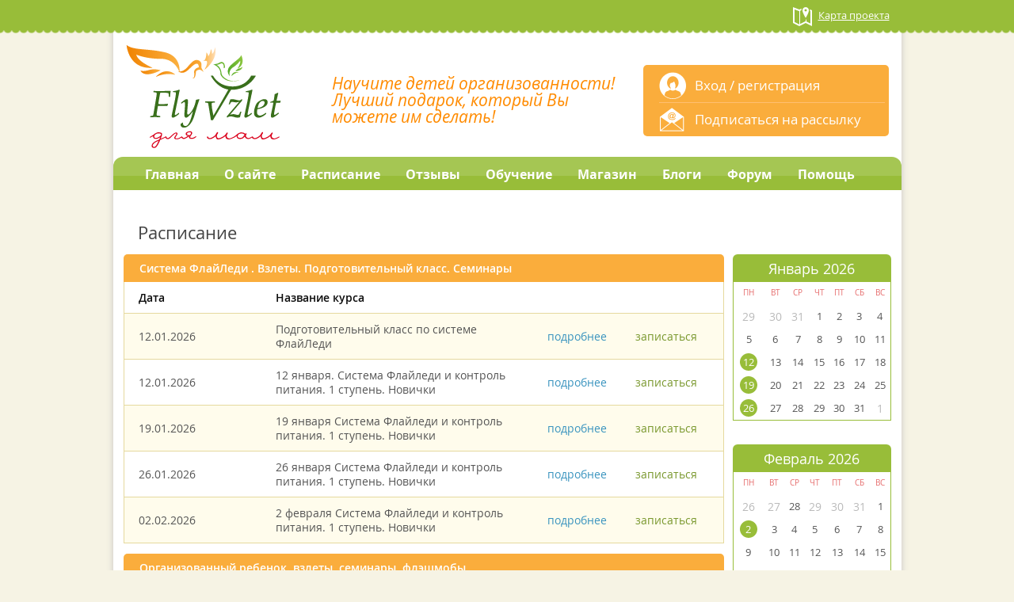

--- FILE ---
content_type: text/html; charset=UTF-8
request_url: https://orghome.ru/schedule/
body_size: 6594
content:
<!DOCTYPE html>
<html>
<head>
    <title>Расписание</title>
    <meta charset="UTF-8">
    <meta name="viewport" content="width=device-width, initial-scale=1.0">

    <link rel="shortcut icon" href="/favicon.ico" type="image/x-icon">
        <script src="https://www.google.com/recaptcha/api.js" async defer></script>
    <script src="/bitrix/js/main/core/core.js"></script>
    
    <meta http-equiv="Content-Type" content="text/html; charset=UTF-8" />
<meta name="robots" content="index, follow" />
<link href="/bitrix/js/ui/design-tokens/dist/ui.design-tokens.min.css?175195518023463" type="text/css"  rel="stylesheet" />
<link href="/bitrix/js/ui/fonts/opensans/ui.font.opensans.min.css?16672835562320" type="text/css"  rel="stylesheet" />
<link href="/bitrix/js/main/popup/dist/main.popup.bundle.min.css?175195529928056" type="text/css"  rel="stylesheet" />
<link href="/bitrix/cache/css/hm/orghome/template_b33ec713096594d26225333646e593ac/template_b33ec713096594d26225333646e593ac_v1.css?175825871839246" type="text/css"  data-template-style="true" rel="stylesheet" />
<script>if(!window.BX)window.BX={};if(!window.BX.message)window.BX.message=function(mess){if(typeof mess==='object'){for(let i in mess) {BX.message[i]=mess[i];} return true;}};</script>
<script>(window.BX||top.BX).message({"JS_CORE_LOADING":"Загрузка...","JS_CORE_NO_DATA":"- Нет данных -","JS_CORE_WINDOW_CLOSE":"Закрыть","JS_CORE_WINDOW_EXPAND":"Развернуть","JS_CORE_WINDOW_NARROW":"Свернуть в окно","JS_CORE_WINDOW_SAVE":"Сохранить","JS_CORE_WINDOW_CANCEL":"Отменить","JS_CORE_WINDOW_CONTINUE":"Продолжить","JS_CORE_H":"ч","JS_CORE_M":"м","JS_CORE_S":"с","JSADM_AI_HIDE_EXTRA":"Скрыть лишние","JSADM_AI_ALL_NOTIF":"Показать все","JSADM_AUTH_REQ":"Требуется авторизация!","JS_CORE_WINDOW_AUTH":"Войти","JS_CORE_IMAGE_FULL":"Полный размер"});</script>

<script src="/bitrix/js/main/core/core.min.js?1751955319230432"></script>

<script>BX.Runtime.registerExtension({"name":"main.core","namespace":"BX","loaded":true});</script>
<script>BX.setJSList(["\/bitrix\/js\/main\/core\/core_ajax.js","\/bitrix\/js\/main\/core\/core_promise.js","\/bitrix\/js\/main\/polyfill\/promise\/js\/promise.js","\/bitrix\/js\/main\/loadext\/loadext.js","\/bitrix\/js\/main\/loadext\/extension.js","\/bitrix\/js\/main\/polyfill\/promise\/js\/promise.js","\/bitrix\/js\/main\/polyfill\/find\/js\/find.js","\/bitrix\/js\/main\/polyfill\/includes\/js\/includes.js","\/bitrix\/js\/main\/polyfill\/matches\/js\/matches.js","\/bitrix\/js\/ui\/polyfill\/closest\/js\/closest.js","\/bitrix\/js\/main\/polyfill\/fill\/main.polyfill.fill.js","\/bitrix\/js\/main\/polyfill\/find\/js\/find.js","\/bitrix\/js\/main\/polyfill\/matches\/js\/matches.js","\/bitrix\/js\/main\/polyfill\/core\/dist\/polyfill.bundle.js","\/bitrix\/js\/main\/core\/core.js","\/bitrix\/js\/main\/polyfill\/intersectionobserver\/js\/intersectionobserver.js","\/bitrix\/js\/main\/lazyload\/dist\/lazyload.bundle.js","\/bitrix\/js\/main\/polyfill\/core\/dist\/polyfill.bundle.js","\/bitrix\/js\/main\/parambag\/dist\/parambag.bundle.js"]);
</script>
<script>BX.Runtime.registerExtension({"name":"ui.design-tokens","namespace":"window","loaded":true});</script>
<script>BX.Runtime.registerExtension({"name":"ui.fonts.opensans","namespace":"window","loaded":true});</script>
<script>BX.Runtime.registerExtension({"name":"main.popup","namespace":"BX.Main","loaded":true});</script>
<script>BX.Runtime.registerExtension({"name":"popup","namespace":"window","loaded":true});</script>
<script>(window.BX||top.BX).message({"LANGUAGE_ID":"ru","FORMAT_DATE":"DD.MM.YYYY","FORMAT_DATETIME":"DD.MM.YYYY HH:MI:SS","COOKIE_PREFIX":"BITRIX_SM","SERVER_TZ_OFFSET":"10800","UTF_MODE":"Y","SITE_ID":"hm","SITE_DIR":"\/","USER_ID":"","SERVER_TIME":1769611624,"USER_TZ_OFFSET":0,"USER_TZ_AUTO":"Y","bitrix_sessid":"a919475acc83a067bf80c73df0f67fca"});</script>


<script src="/bitrix/js/main/popup/dist/main.popup.bundle.min.js?175195531966962"></script>
<script>BX.setJSList(["\/bitrix\/templates\/orghome\/js\/jquery-1.9.1.min.js","\/bitrix\/templates\/orghome\/js\/jquery.jcarousel.min.js","\/bitrix\/templates\/orghome\/js\/jquery.cookie.js","\/bitrix\/templates\/orghome\/js\/jquery.validate.min.js","\/bitrix\/templates\/orghome\/js\/scripts.js","\/bitrix\/components\/bitrixoid\/autoweboffice.form\/templates\/.default\/script.js"]);</script>
<script>BX.setCSSList(["\/bitrix\/templates\/orghome\/css\/reset.css","\/bitrix\/templates\/orghome\/css\/fonts.css","\/bitrix\/templates\/orghome\/css\/style.css"]);</script>


<script  src="/bitrix/cache/js/hm/orghome/template_80b42d5be0cbb0651a517762be973f45/template_80b42d5be0cbb0651a517762be973f45_v1.js?1758258718146916"></script>

    <script
        type="text/javascript">(window.Image ? (new Image()) : document.createElement('img')).src = 'https://vk.com/rtrg?p=VK-RTRG-214523-9ZO1Z';</script>
</head>
<body>
<div>
    </div>
<div class="main">
    <div class="header-line wrapper">
        <div class="in_body">
            <a href="/map.php">
                <span class="icon project-map g-left"></span>
                <span class="text g-left">Карта проекта</span>
                <span class="g-clr"></span>
            </a>
        </div>
    </div>
    <div class="main-box wrapper">
        <div class="in_body">
            <div class="after-header-line"></div>
            <div class="header">
                <a href="/" class="logo g-left"></a>
                <div class="slogon g-left">Научите детей организованности! Лучший подарок, который Вы можете им сделать!</div>
                <div class="auth-block g-right">
                    <div class="auth">
                        <span class="showAuthDialog icon personal g-left"></span>

                                                    <a class="showAuthDialog" href="/auth/">Вход</a> / <a
                                href="/registration/?backurl=%2Fschedule%2F%3Fregistration%3Dok">регистрация</a>
                            <div class="g-clr"></div>
                                            </div>
                                        <div class="subscribe">
                        <span class="icon subscribe g-left"></span><a class="showSubscribeDialog" href="">Подписаться на
                            рассылку</a>
                        <div class="g-clr"></div>
                    </div>


                </div>
                <div class="g-clr"></div>
            </div>
            <div class="top-menu">
                
    <ul class="topMenu">
        
            <li class="first g-left">
                <a href="/">Главная</a>

                            </li>
        
            <li class="g-left">
                <a href="/about/">О сайте</a>

                            </li>
        
            <li class="g-left">
                <a href="/schedule/">Расписание</a>

                            </li>
        
            <li class="g-left">
                <a href="/reviews/">Отзывы</a>

                            </li>
        
            <li class="g-left isParent">
                <a href="/study/">Обучение</a>

                                    <div  class="sub_menu">
                        <ul>
                                                            <li>
                                    <a href="/courses/?filter=free">Бесплатное</a>
                                </li>
                                                            <li>
                                    <a href="/courses/?filter=paid">Платное</a>
                                </li>
                                                            <li>
                                    <a href="/courses/dogovor-oferta.php">Договор-оферта</a>
                                </li>
                                                    </ul>
                    </div>
                            </li>
        
            <li class="g-left">
                <a href="/shop/">Магазин</a>

                            </li>
        
            <li class="g-left">
                <a href="/blog/">Блоги</a>

                            </li>
        
            <li class="g-left">
                <a href="/forum/">Форум</a>

                            </li>
        
            <li class="last g-left">
                <a href="/help/">Помощь</a>

                            </li>
                <li class="g-clr"></li>
    </ul>
            </div>
            <div id="content">
                


                
                

<h1>Расписание</h1>
<div class="content g-left">
                                                                                                                                                                                

<div class="content">
    <div id="schedule-courses">

                                <div class="course-section">
                <div class="title">Система ФлайЛеди . Взлеты. Подготовительный класс. Семинары</div>
                <table>
                    <thead>
                    <tr>
                        <td class="first">Дата</td>
                        <td class="last" colspan="3">Название курса</td>
                    </tr>
                    </thead>
                    <tbody>
                                            <tr class="odd">
                            <td class="date first">12.01.2026</td>
                            <td class="title">Подготовительный класс по системе ФлайЛеди </td>
                            <td class="more"><a href="/courses/podgotovitelnyy-klass-po-sisteme-flayledi-/">подробнее</a></td>
                            <td class="sing-up last"><a href="/forum/forum590/topic18448/messages/">записаться</a></td>
                        </tr>
                                            <tr class="even">
                            <td class="date first">12.01.2026</td>
                            <td class="title">12 января. Система Флайледи и контроль питания. 1 ступень. Новички</td>
                            <td class="more"><a href="/courses/sistema-flayledi-i-kontrol-pitaniya-1-stupen-novichki 3/">подробнее</a></td>
                            <td class="sing-up last"><a href="/forum/forum884/topic21371/messages/">записаться</a></td>
                        </tr>
                                            <tr class="odd">
                            <td class="date first">19.01.2026</td>
                            <td class="title">19 января Система Флайледи и контроль питания. 1 ступень. Новички</td>
                            <td class="more"><a href="/courses/sistema-flayledi-i-kontrol-pitaniya-1-stupen-novichki 4/">подробнее</a></td>
                            <td class="sing-up last"><a href="/forum/forum884/topic21371/messages/">записаться</a></td>
                        </tr>
                                            <tr class="even">
                            <td class="date first">26.01.2026</td>
                            <td class="title">26 января Система Флайледи и контроль питания. 1 ступень. Новички</td>
                            <td class="more"><a href="/courses/sistema-flayledi-i-kontrol-pitaniya-1-stupen-novichki 2/">подробнее</a></td>
                            <td class="sing-up last"><a href="/forum/forum884/topic21371/messages/">записаться</a></td>
                        </tr>
                                            <tr class="odd">
                            <td class="date first">02.02.2026</td>
                            <td class="title">2 февраля  Система Флайледи и контроль питания. 1 ступень. Новички</td>
                            <td class="more"><a href="/courses/sistema-flayledi-i-kontrol-pitaniya-1-stupen-novichki/">подробнее</a></td>
                            <td class="sing-up last"><a href="/forum/forum884/topic21371/messages/">записаться</a></td>
                        </tr>
                                        </tbody>
                </table>
            </div>
                                        <div class="course-section">
                <div class="title">Организованный ребенок. взлеты, семинары, флэшмобы</div>
                <table>
                    <thead>
                    <tr>
                        <td class="first">Дата</td>
                        <td class="last" colspan="3">Название курса</td>
                    </tr>
                    </thead>
                    <tbody>
                                            <tr class="odd">
                            <td class="date first">12.01.2026</td>
                            <td class="title"> Взлёт "Организованный ребенок"</td>
                            <td class="more"><a href="/courses/vzlyet-organizovannyy-rebenok/">подробнее</a></td>
                            <td class="sing-up last"><a href="/forum/forum471/topic21836/messages/">записаться</a></td>
                        </tr>
                                            <tr class="even">
                            <td class="date first">19.01.2026</td>
                            <td class="title">Взлёт "Организованный ребенок"</td>
                            <td class="more"><a href="/courses/22-avgusta-vzlyet-organizovannyy-rebenok/">подробнее</a></td>
                            <td class="sing-up last"><a href="/forum/forum471/topic21836/messages/">записаться</a></td>
                        </tr>
                                        </tbody>
                </table>
            </div>
                                        <div class="course-section">
                <div class="title">Бюджет . Взлеты, марафоны , семинары , флэшмобы</div>
                <table>
                    <thead>
                    <tr>
                        <td class="first">Дата</td>
                        <td class="last" colspan="3">Название курса</td>
                    </tr>
                    </thead>
                    <tbody>
                                            <tr class="odd">
                            <td class="date first">12.01.2026</td>
                            <td class="title">12 января. Марафон по бюджету. Учёт и анализ трат, анализ питания</td>
                            <td class="more"><a href="/courses/marafon-po-byudzhetu-uchyet-i-analiz-trat-analiz-pitaniya/">подробнее</a></td>
                            <td class="sing-up last"><a href="/forum/forum329/topic21005/messages/">записаться</a></td>
                        </tr>
                                            <tr class="even">
                            <td class="date first">19.01.2026</td>
                            <td class="title">19 яеваря Марафон по бюджету. Учёт и анализ трат, анализ питания</td>
                            <td class="more"><a href="/courses/marafon-po-byudzhetu-uchyet-i-analiz-trat-analiz-pitaniya 2/">подробнее</a></td>
                            <td class="sing-up last"><a href="/forum/forum329/topic21005/messages/">записаться</a></td>
                        </tr>
                                            <tr class="odd">
                            <td class="date first">26.01.2026</td>
                            <td class="title">26 января  Марафон по бюджету. Учёт и анализ трат, анализ питания</td>
                            <td class="more"><a href="/courses/marafon-po-byudzhetu-uchyet-i-analiz-dannykh-sladkoe-pod-razumnyy-kontrol/">подробнее</a></td>
                            <td class="sing-up last"><a href="/forum/forum329/topic21005/messages/">записаться</a></td>
                        </tr>
                                            <tr class="even">
                            <td class="date first">02.02.2026</td>
                            <td class="title">2 февраля  Марафон по бюджету. Учёт и анализ трат, анализ питания</td>
                            <td class="more"><a href="/courses/marafon-po-byudzhetu-uchyet-i-analiz-dannykh/">подробнее</a></td>
                            <td class="sing-up last"><a href="/forum/forum329/topic21005/messages/">записаться</a></td>
                        </tr>
                                        </tbody>
                </table>
            </div>
                                                            </div>
</div>

</div>
<div class="right-sidebar g-right">
        
        
<div class="calendar">
    <div class="title">Январь 2026</div>
    <table width='100%' border='0' cellspacing='0' cellpadding='1' class='NewsCalTable'>
        <tr>
                            <td align="center" class='CalHeader'>ПН</td>
                            <td align="center" class='CalHeader'>ВТ</td>
                            <td align="center" class='CalHeader'>СР</td>
                            <td align="center" class='CalHeader'>ЧТ</td>
                            <td align="center" class='CalHeader'>ПТ</td>
                            <td align="center" class='CalHeader'>СБ</td>
                            <td align="center" class='CalHeader'>ВС</td>
                    </tr>
                    <tr>
                                    <td class='NewsCalOtherMonth'>
                                                    <span class="">29</span>
                                            </td>
                                    <td class='NewsCalOtherMonth'>
                                                    <span class="">30</span>
                                            </td>
                                    <td class='NewsCalOtherMonth'>
                                                    <span class="">31</span>
                                            </td>
                                    <td class='NewsCalDefault'>
                                                    <span class="">1</span>
                                            </td>
                                    <td class='NewsCalDefault'>
                                                    <span class="">2</span>
                                            </td>
                                    <td class='NewsCalWeekend'>
                                                    <span class="">3</span>
                                            </td>
                                    <td class='NewsCalWeekend'>
                                                    <span class="">4</span>
                                            </td>
                            </tr>
                    <tr>
                                    <td class='NewsCalDefault'>
                                                    <span class="">5</span>
                                            </td>
                                    <td class='NewsCalDefault'>
                                                    <span class="">6</span>
                                            </td>
                                    <td class='NewsCalDefault'>
                                                    <span class="">7</span>
                                            </td>
                                    <td class='NewsCalDefault'>
                                                    <span class="">8</span>
                                            </td>
                                    <td class='NewsCalDefault'>
                                                    <span class="">9</span>
                                            </td>
                                    <td class='NewsCalWeekend'>
                                                    <span class="">10</span>
                                            </td>
                                    <td class='NewsCalWeekend'>
                                                    <span class="">11</span>
                                            </td>
                            </tr>
                    <tr>
                                    <td class='NewsCalDefault'>
                                                    <div class="event">
                                <span class="">12</span>
                                <div class="events-wrap">
                                    <div class="events-box">
                                                                                    <a href="/courses/vzlyet-organizovannyy-rebenok/"> Взлёт &quot;Организованный ребенок&quot;</a>
                                                                                    <a href="/courses/podgotovitelnyy-klass-po-sisteme-flayledi-/">Подготовительный класс по системе ФлайЛеди </a>
                                                                                    <a href="/courses/sistema-flayledi-i-kontrol-pitaniya-1-stupen-novichki%203/">12 января. Система Флайледи и контроль питания. 1 ступень. Новички</a>
                                                                                    <a href="/courses/marafon-po-byudzhetu-uchyet-i-analiz-trat-analiz-pitaniya/">12 января. Марафон по бюджету. Учёт и анализ трат, анализ питания</a>
                                                                            </div>
                                </div>
                            </div>
                                            </td>
                                    <td class='NewsCalDefault'>
                                                    <span class="">13</span>
                                            </td>
                                    <td class='NewsCalDefault'>
                                                    <span class="">14</span>
                                            </td>
                                    <td class='NewsCalDefault'>
                                                    <span class="">15</span>
                                            </td>
                                    <td class='NewsCalDefault'>
                                                    <span class="">16</span>
                                            </td>
                                    <td class='NewsCalWeekend'>
                                                    <span class="">17</span>
                                            </td>
                                    <td class='NewsCalWeekend'>
                                                    <span class="">18</span>
                                            </td>
                            </tr>
                    <tr>
                                    <td class='NewsCalDefault'>
                                                    <div class="event">
                                <span class="">19</span>
                                <div class="events-wrap">
                                    <div class="events-box">
                                                                                    <a href="/courses/sistema-flayledi-i-kontrol-pitaniya-1-stupen-novichki%204/">19 января Система Флайледи и контроль питания. 1 ступень. Новички</a>
                                                                                    <a href="/courses/marafon-po-byudzhetu-uchyet-i-analiz-trat-analiz-pitaniya%202/">19 яеваря Марафон по бюджету. Учёт и анализ трат, анализ питания</a>
                                                                                    <a href="/courses/22-avgusta-vzlyet-organizovannyy-rebenok/">Взлёт &quot;Организованный ребенок&quot;</a>
                                                                            </div>
                                </div>
                            </div>
                                            </td>
                                    <td class='NewsCalDefault'>
                                                    <span class="">20</span>
                                            </td>
                                    <td class='NewsCalDefault'>
                                                    <span class="">21</span>
                                            </td>
                                    <td class='NewsCalDefault'>
                                                    <span class="">22</span>
                                            </td>
                                    <td class='NewsCalDefault'>
                                                    <span class="">23</span>
                                            </td>
                                    <td class='NewsCalWeekend'>
                                                    <span class="">24</span>
                                            </td>
                                    <td class='NewsCalWeekend'>
                                                    <span class="">25</span>
                                            </td>
                            </tr>
                    <tr>
                                    <td class='NewsCalDefault'>
                                                    <div class="event">
                                <span class="">26</span>
                                <div class="events-wrap">
                                    <div class="events-box">
                                                                                    <a href="/courses/marafon-po-byudzhetu-uchyet-i-analiz-dannykh-sladkoe-pod-razumnyy-kontrol/">26 января  Марафон по бюджету. Учёт и анализ трат, анализ питания</a>
                                                                                    <a href="/courses/sistema-flayledi-i-kontrol-pitaniya-1-stupen-novichki%202/">26 января Система Флайледи и контроль питания. 1 ступень. Новички</a>
                                                                            </div>
                                </div>
                            </div>
                                            </td>
                                    <td class='NewsCalDefault'>
                                                    <span class="">27</span>
                                            </td>
                                    <td class='NewsCalToday'>
                                                    <span class="">28</span>
                                            </td>
                                    <td class='NewsCalDefault'>
                                                    <span class="">29</span>
                                            </td>
                                    <td class='NewsCalDefault'>
                                                    <span class="">30</span>
                                            </td>
                                    <td class='NewsCalWeekend'>
                                                    <span class="">31</span>
                                            </td>
                                    <td class='NewsCalOtherMonth'>
                                                    <span class="">1</span>
                                            </td>
                            </tr>
            </table>
</div>


    
        
<div class="calendar">
    <div class="title">Февраль 2026</div>
    <table width='100%' border='0' cellspacing='0' cellpadding='1' class='NewsCalTable'>
        <tr>
                            <td align="center" class='CalHeader'>ПН</td>
                            <td align="center" class='CalHeader'>ВТ</td>
                            <td align="center" class='CalHeader'>СР</td>
                            <td align="center" class='CalHeader'>ЧТ</td>
                            <td align="center" class='CalHeader'>ПТ</td>
                            <td align="center" class='CalHeader'>СБ</td>
                            <td align="center" class='CalHeader'>ВС</td>
                    </tr>
                    <tr>
                                    <td class='NewsCalOtherMonth'>
                                                    <span class="">26</span>
                                            </td>
                                    <td class='NewsCalOtherMonth'>
                                                    <span class="">27</span>
                                            </td>
                                    <td class='NewsCalToday'>
                                                    <span class="">28</span>
                                            </td>
                                    <td class='NewsCalOtherMonth'>
                                                    <span class="">29</span>
                                            </td>
                                    <td class='NewsCalOtherMonth'>
                                                    <span class="">30</span>
                                            </td>
                                    <td class='NewsCalOtherMonth'>
                                                    <span class="">31</span>
                                            </td>
                                    <td class='NewsCalWeekend'>
                                                    <span class="">1</span>
                                            </td>
                            </tr>
                    <tr>
                                    <td class='NewsCalDefault'>
                                                    <div class="event">
                                <span class="">2</span>
                                <div class="events-wrap">
                                    <div class="events-box">
                                                                                    <a href="/courses/marafon-po-byudzhetu-uchyet-i-analiz-dannykh/">2 февраля  Марафон по бюджету. Учёт и анализ трат, анализ питания</a>
                                                                                    <a href="/courses/sistema-flayledi-i-kontrol-pitaniya-1-stupen-novichki/">2 февраля  Система Флайледи и контроль питания. 1 ступень. Новички</a>
                                                                            </div>
                                </div>
                            </div>
                                            </td>
                                    <td class='NewsCalDefault'>
                                                    <span class="">3</span>
                                            </td>
                                    <td class='NewsCalDefault'>
                                                    <span class="">4</span>
                                            </td>
                                    <td class='NewsCalDefault'>
                                                    <span class="">5</span>
                                            </td>
                                    <td class='NewsCalDefault'>
                                                    <span class="">6</span>
                                            </td>
                                    <td class='NewsCalWeekend'>
                                                    <span class="">7</span>
                                            </td>
                                    <td class='NewsCalWeekend'>
                                                    <span class="">8</span>
                                            </td>
                            </tr>
                    <tr>
                                    <td class='NewsCalDefault'>
                                                    <span class="">9</span>
                                            </td>
                                    <td class='NewsCalDefault'>
                                                    <span class="">10</span>
                                            </td>
                                    <td class='NewsCalDefault'>
                                                    <span class="">11</span>
                                            </td>
                                    <td class='NewsCalDefault'>
                                                    <span class="">12</span>
                                            </td>
                                    <td class='NewsCalDefault'>
                                                    <span class="">13</span>
                                            </td>
                                    <td class='NewsCalWeekend'>
                                                    <span class="">14</span>
                                            </td>
                                    <td class='NewsCalWeekend'>
                                                    <span class="">15</span>
                                            </td>
                            </tr>
                    <tr>
                                    <td class='NewsCalDefault'>
                                                    <span class="">16</span>
                                            </td>
                                    <td class='NewsCalDefault'>
                                                    <span class="">17</span>
                                            </td>
                                    <td class='NewsCalDefault'>
                                                    <span class="">18</span>
                                            </td>
                                    <td class='NewsCalDefault'>
                                                    <span class="">19</span>
                                            </td>
                                    <td class='NewsCalDefault'>
                                                    <span class="">20</span>
                                            </td>
                                    <td class='NewsCalWeekend'>
                                                    <span class="">21</span>
                                            </td>
                                    <td class='NewsCalWeekend'>
                                                    <span class="">22</span>
                                            </td>
                            </tr>
                    <tr>
                                    <td class='NewsCalDefault'>
                                                    <span class="">23</span>
                                            </td>
                                    <td class='NewsCalDefault'>
                                                    <span class="">24</span>
                                            </td>
                                    <td class='NewsCalDefault'>
                                                    <span class="">25</span>
                                            </td>
                                    <td class='NewsCalDefault'>
                                                    <span class="">26</span>
                                            </td>
                                    <td class='NewsCalDefault'>
                                                    <span class="">27</span>
                                            </td>
                                    <td class='NewsCalWeekend'>
                                                    <span class="">28</span>
                                            </td>
                                    <td class='NewsCalOtherMonth'>
                                                    <span class="">1</span>
                                            </td>
                            </tr>
            </table>
</div>


    
        
<div class="calendar">
    <div class="title">Март 2026</div>
    <table width='100%' border='0' cellspacing='0' cellpadding='1' class='NewsCalTable'>
        <tr>
                            <td align="center" class='CalHeader'>ПН</td>
                            <td align="center" class='CalHeader'>ВТ</td>
                            <td align="center" class='CalHeader'>СР</td>
                            <td align="center" class='CalHeader'>ЧТ</td>
                            <td align="center" class='CalHeader'>ПТ</td>
                            <td align="center" class='CalHeader'>СБ</td>
                            <td align="center" class='CalHeader'>ВС</td>
                    </tr>
                    <tr>
                                    <td class='NewsCalOtherMonth'>
                                                    <span class="">23</span>
                                            </td>
                                    <td class='NewsCalOtherMonth'>
                                                    <span class="">24</span>
                                            </td>
                                    <td class='NewsCalOtherMonth'>
                                                    <span class="">25</span>
                                            </td>
                                    <td class='NewsCalOtherMonth'>
                                                    <span class="">26</span>
                                            </td>
                                    <td class='NewsCalOtherMonth'>
                                                    <span class="">27</span>
                                            </td>
                                    <td class='NewsCalOtherMonth'>
                                                    <span class="">28</span>
                                            </td>
                                    <td class='NewsCalWeekend'>
                                                    <span class="">1</span>
                                            </td>
                            </tr>
                    <tr>
                                    <td class='NewsCalDefault'>
                                                    <span class="">2</span>
                                            </td>
                                    <td class='NewsCalDefault'>
                                                    <span class="">3</span>
                                            </td>
                                    <td class='NewsCalDefault'>
                                                    <span class="">4</span>
                                            </td>
                                    <td class='NewsCalDefault'>
                                                    <span class="">5</span>
                                            </td>
                                    <td class='NewsCalDefault'>
                                                    <span class="">6</span>
                                            </td>
                                    <td class='NewsCalWeekend'>
                                                    <span class="">7</span>
                                            </td>
                                    <td class='NewsCalWeekend'>
                                                    <span class="">8</span>
                                            </td>
                            </tr>
                    <tr>
                                    <td class='NewsCalDefault'>
                                                    <span class="">9</span>
                                            </td>
                                    <td class='NewsCalDefault'>
                                                    <span class="">10</span>
                                            </td>
                                    <td class='NewsCalDefault'>
                                                    <span class="">11</span>
                                            </td>
                                    <td class='NewsCalDefault'>
                                                    <span class="">12</span>
                                            </td>
                                    <td class='NewsCalDefault'>
                                                    <span class="">13</span>
                                            </td>
                                    <td class='NewsCalWeekend'>
                                                    <span class="">14</span>
                                            </td>
                                    <td class='NewsCalWeekend'>
                                                    <span class="">15</span>
                                            </td>
                            </tr>
                    <tr>
                                    <td class='NewsCalDefault'>
                                                    <span class="">16</span>
                                            </td>
                                    <td class='NewsCalDefault'>
                                                    <span class="">17</span>
                                            </td>
                                    <td class='NewsCalDefault'>
                                                    <span class="">18</span>
                                            </td>
                                    <td class='NewsCalDefault'>
                                                    <span class="">19</span>
                                            </td>
                                    <td class='NewsCalDefault'>
                                                    <span class="">20</span>
                                            </td>
                                    <td class='NewsCalWeekend'>
                                                    <span class="">21</span>
                                            </td>
                                    <td class='NewsCalWeekend'>
                                                    <span class="">22</span>
                                            </td>
                            </tr>
                    <tr>
                                    <td class='NewsCalDefault'>
                                                    <span class="">23</span>
                                            </td>
                                    <td class='NewsCalDefault'>
                                                    <span class="">24</span>
                                            </td>
                                    <td class='NewsCalDefault'>
                                                    <span class="">25</span>
                                            </td>
                                    <td class='NewsCalDefault'>
                                                    <span class="">26</span>
                                            </td>
                                    <td class='NewsCalDefault'>
                                                    <span class="">27</span>
                                            </td>
                                    <td class='NewsCalWeekend'>
                                                    <span class="">28</span>
                                            </td>
                                    <td class='NewsCalWeekend'>
                                                    <span class="">29</span>
                                            </td>
                            </tr>
                    <tr>
                                    <td class='NewsCalDefault'>
                                                    <span class="">30</span>
                                            </td>
                                    <td class='NewsCalDefault'>
                                                    <span class="">31</span>
                                            </td>
                                    <td class='NewsCalOtherMonth'>
                                                    <span class="">1</span>
                                            </td>
                                    <td class='NewsCalOtherMonth'>
                                                    <span class="">2</span>
                                            </td>
                                    <td class='NewsCalOtherMonth'>
                                                    <span class="">3</span>
                                            </td>
                                    <td class='NewsCalOtherMonth'>
                                                    <span class="">4</span>
                                            </td>
                                    <td class='NewsCalOtherMonth'>
                                                    <span class="">5</span>
                                            </td>
                            </tr>
            </table>
</div>


    
</div>
<div class="g-clr"></div>



                        
                        
                                            </div>
                </div>
            </div>
            <div class="clearWork-area"></div>
        </div>
        <div id="footer">
            <div class="wrapper bottom-menu">
                <div class="in_body">
                    
    <ul class="topMenu">
        
            <li class="first g-left">
                <a href="/schedule/">Расписание</a>

                            </li>
        
            <li class="g-left">
                <a href="/reviews/">Отзывы</a>

                            </li>
        
            <li class="g-left">
                <a href="/study/">Обучение</a>

                            </li>
        
            <li class="g-left">
                <a href="/shop/">Магазин</a>

                            </li>
        
            <li class="g-left">
                <a href="/blog/">Блоги</a>

                            </li>
        
            <li class="g-left">
                <a href="/forum/">Форум</a>

                            </li>
        
            <li class="g-left">
                <a href="/help/">Помощь</a>

                            </li>
        
            <li class="last g-left">
                <a href="/help/support/">Техподдержка</a>

                            </li>
                <li class="g-clr"></li>
    </ul>
                </div>
            </div>
            <div class="wrapper">
                <div class="in_body">
                    <div class="copyright text-center">© Orghome.ru 2017-2013, E-mail: <a href="mailto:admin@orghome.ru">admin@orghome.ru</a></div>
                    <div class="developer text-center"><a href="http://b-id.ru" rel="nofollow" >Разработано Битриксоид</a></div>
                </div>
            </div>
        </div>
                    
    <div id="auth-dialog" class="dialog" >
        <div class="header">
            <div class="title">Войти или <a href="/registration/?backurl=%2Fschedule%2F%3Fregistration%3Dok">зарегистрироваться</a></div>
            <span class="icon close"></span>
        </div>
        <div class="body">

            
            <form name="system_auth_form6zOYVN" method="post" target="_top" action="/schedule/?login=yes">
                <input type="hidden" name="AUTH_FORM" value="Y" />
                <input type="hidden" name="TYPE" value="AUTH" />

                <input type="text" name="USER_LOGIN" maxlength="50" value="" size="17" placeholder="Логин"/>
                <label class="icon login"></label>
                <input type="password" name="USER_PASSWORD" maxlength="50" size="17" placeholder="Пароль" />
                <label class="icon pass"></label>

                <div class="conform">
                    <div class="g-left">
                                            <noindex>
                                <a href="/auth/?forgot_password=yes&amp;backurl=%2Fschedule%2F" rel="nofollow">Забыли свой пароль?</a>
                        </noindex>
                    
                                                <input type="checkbox" id="USER_REMEMBER_frm" name="USER_REMEMBER" value="Y" />
                            <label for="USER_REMEMBER_frm" title="Запомнить меня на этом компьютере">Запомнить меня</label>
                                        </div>
                    <div class="g-right">
                    <button class="submit">Войти</button>
                    </div>
                    <div class="g-clr"></div>
                </div>

            </form>
        </div>
    </div>
                
<div id="subscribe-dialog" class="dialog">
    <div class="header">
        <div class="title">Подписаться на рассылку</div>
        <span class="icon close"></span>
    </div>
    <div class="body">
       <!-- <form id="subscribe-form" method="post" action="" name="SR_form_1_78">
            <input class="name" name="name" type="text" value="" placeholder="введите имя"/>
            <input class="email" name="email" type="text" value="" placeholder="введите e-mail"/>-->

            <div class="subscribe-items">
                <div class="label">Выберите подписки:</div><br>
 <div class="subscribe-item">
                            <b><a href="http://flyvzlet.info/Flylady" target="_blank">Система ФлайЛеди</a><br><br>
							<a href="http://flyvzlet.info/Kelly" target="_blank">Задания Келли</a></b><bR><br>
                        </div>
            </div>
			<!--
            <div class="conform">
                <button name="subscribe" class="submit">Подписаться</button>
            </div>
        </form>-->
    </div>
</div><!--        -->        <!-- Yandex.Metrika counter -->
<script type="text/javascript">
    (function (d, w, c) {
        (w[c] = w[c] || []).push(function() {
            try {
                w.yaCounter25597745 = new Ya.Metrika({id:25597745,
                    webvisor:true,
                    clickmap:true,
                    trackLinks:true,
                    accurateTrackBounce:true});
            } catch(e) { }
        });

        var n = d.getElementsByTagName("script")[0],
            s = d.createElement("script"),
            f = function () { n.parentNode.insertBefore(s, n); };
        s.type = "text/javascript";
        s.async = true;
        s.src = (d.location.protocol == "https:" ? "https:" : "http:") + "//mc.yandex.ru/metrika/watch.js";

        if (w.opera == "[object Opera]") {
            d.addEventListener("DOMContentLoaded", f, false);
        } else { f(); }
    })(document, window, "yandex_metrika_callbacks");
</script>
<noscript><div><img src="//mc.yandex.ru/watch/25597745" style="position:absolute; left:-9999px;" alt="" /></div></noscript>
<!-- /Yandex.Metrika counter -->
<center>
<!--Openstat-->
<span id="openstat2181760"></span>
<script type="text/javascript">
var openstat = { counter: 2181760, image: 5081, color: "ff9822", next: openstat, track_links: "all" };
(function(d, t, p) {
var j = d.createElement(t); j.async = true; j.type = "text/javascript";
j.src = ("https:" == p ? "https:" : "http:") + "//openstat.net/cnt.js";
var s = d.getElementsByTagName(t)[0]; s.parentNode.insertBefore(j, s);
})(document, "script", document.location.protocol);
</script>
<!--/Openstat-->


<img src="/img/visa_mastercard_logo.jpg" height="31">
</center>
    </body>
</html>

--- FILE ---
content_type: text/css
request_url: https://orghome.ru/bitrix/cache/css/hm/orghome/template_b33ec713096594d26225333646e593ac/template_b33ec713096594d26225333646e593ac_v1.css?175825871839246
body_size: 7517
content:


/* Start:/bitrix/templates/orghome/css/reset.css?1468988120987*/
html, body, div, span, applet, object, iframe,
h1, h2, h3, h4, h5, h6, p, blockquote, pre,
a, abbr, acronym, address, big, cite, code,
del, dfn, em, img, ins, kbd, q, s, samp,
small, strike, strong, sub, sup, tt, var,
b, u, i, center,
dl, dt, dd, ol, ul, li,
fieldset, form, label, legend,
table, caption, tbody, tfoot, thead, tr, th, td,
article, aside, canvas, details, embed,
figure, figcaption, footer, header, hgroup,
menu, nav, output, ruby, section, summary,
time, mark, audio, video {
	margin: 0;
	padding: 0;
	border: 0;
	font-size: 100%;
	font: inherit;
	vertical-align: baseline;
}
/* HTML5 display-role reset for older browsers */
article, aside, details, figcaption, figure,
footer, header, hgroup, menu, nav, section {
	display: block;
}
body {
	line-height: 1;
}
ol, ul {
	list-style: none;
}
blockquote, q {
	quotes: none;
}
blockquote:before, blockquote:after,
q:before, q:after {
	content: '';
	content: none;
}
table {
	border-collapse: collapse;
	border-spacing: 0;
}
/* End */


/* Start:/bitrix/templates/orghome/css/fonts.css?14749614083061*/
@font-face {
    font-family: 'open_sans';
    src: url('/bitrix/templates/orghome/css/../fonts/OpenSans/regular/webfont.eot');
    src: url('/bitrix/templates/orghome/css/../fonts/OpenSans/regular/webfont.eot?#iefix') format('embedded-opentype'),
    url('/bitrix/templates/orghome/css/../fonts/OpenSans/regular/webfont.woff') format('woff'),
    url('/bitrix/templates/orghome/css/../fonts/OpenSans/regular/webfont.ttf') format('truetype'),
    url('/bitrix/templates/orghome/css/../fonts/OpenSans/regular/webfont.svg#open_sansregular') format('svg');
    font-weight: normal;
    font-style: normal;
}

@font-face {
    font-family: 'open_sans';
    src: url('/bitrix/templates/orghome/css/../fonts/OpenSans/semibold/webfont.eot');
    src: url('/bitrix/templates/orghome/css/../fonts/OpenSans/semibold/webfont.eot?#iefix') format('embedded-opentype'),
    url('/bitrix/templates/orghome/css/../fonts/OpenSans/semibold/webfont.woff') format('woff'),
    url('/bitrix/templates/orghome/css/../fonts/OpenSans/semibold/webfont.ttf') format('truetype'),
    url('/bitrix/templates/orghome/css/../fonts/OpenSans/semibold/webfont.svg#open_sanssemibold') format('svg');
    font-weight: 500;
    font-style: normal;
}

@font-face {
    font-family: 'open_sans';
    src: url('/bitrix/templates/orghome/css/../fonts/OpenSans/bold/webfont.eot');
    src: url('/bitrix/templates/orghome/css/../fonts/OpenSans/bold/webfont.eot?#iefix') format('embedded-opentype'),
    url('/bitrix/templates/orghome/css/../fonts/OpenSans/bold/webfont.woff') format('woff'),
    url('/bitrix/templates/orghome/css/../fonts/OpenSans/bold/webfont.ttf') format('truetype'),
    url('/bitrix/templates/orghome/css/../fonts/OpenSans/bold/webfont.svg#open_sanssemibold') format('svg');
    font-weight: 900;
    font-style: normal;
}

@font-face {
    font-family: 'open_sans';
    src: url('/bitrix/templates/orghome/css/../fonts/OpenSans/italic/webfont.eot');
    src: url('/bitrix/templates/orghome/css/../fonts/OpenSans/italic/webfont.eot?#iefix') format('embedded-opentype'),
    url('/bitrix/templates/orghome/css/../fonts/OpenSans/italic/webfont.woff') format('woff'),
    url('/bitrix/templates/orghome/css/../fonts/OpenSans/italic/webfont.ttf') format('truetype'),
    url('/bitrix/templates/orghome/css/../fonts/OpenSans/italic/webfont.svg#open_sanssemibold') format('svg');
    font-weight: normal;
    font-style: italic;
}

@font-face {font-family: "Segoe Print V2";
    src: url("/bitrix/templates/orghome/css/../fonts/SegoePrintV2/SegoePrintV2.eot"); /* IE9*/
    src: url("/bitrix/templates/orghome/css/../fonts/SegoePrintV2/SegoePrintV2.eot?#iefix") format("embedded-opentype"), /* IE6-IE8 */
    url("/bitrix/templates/orghome/css/../fonts/SegoePrintV2/SegoePrintV2.woff2") format("woff2"), /* chrome、firefox */
    url("/bitrix/templates/orghome/css/../fonts/SegoePrintV2/SegoePrintV2.woff") format("woff"), /* chrome、firefox */
    url("/bitrix/templates/orghome/css/../fonts/SegoePrintV2/SegoePrintV2.ttf") format("truetype"), /* chrome、firefox、opera、Safari, Android, iOS 4.2+*/
    url("/bitrix/templates/orghome/css/../fonts/SegoePrintV2/SegoePrintV2.svg#Segoe Print V2") format("svg"); /* iOS 4.1- */
}

@font-face {font-family: "Conv_MinionPro-Regular";
    src: url("/bitrix/templates/orghome/css/../fonts/MinionProRegular/MinionProRegular.eot"); /* IE9*/
    src: url("/bitrix/templates/orghome/css/../fonts/MinionProRegular/MinionProRegular.eot?#iefix") format("embedded-opentype"), /* IE6-IE8 */
    url("/bitrix/templates/orghome/css/../fonts/MinionProRegular/MinionProRegular.woff") format("woff"), /* chrome、firefox */
    url("/bitrix/templates/orghome/css/../fonts/MinionProRegular/MinionProRegular.ttf") format("truetype"), /* chrome、firefox、opera、Safari, Android, iOS 4.2+*/
    url("/bitrix/templates/orghome/css/../fonts/MinionProRegular/MinionProRegular.svg#Segoe Print V2") format("svg"); /* iOS 4.1- */
}
/* End */


/* Start:/bitrix/templates/orghome/css/style.css?154998889733578*/
html{
    height: 100%;
}
body{
    background-color: #f6f3e4;
    color: #545454;
    font-family: "open_sans", Tahoma, Geneva, sans-serif;
    font-size: 13px;
    line-height: 1.25;
    font-weight: normal;
    height: 100%;
}

i {font-style: italic}
b {font-weight: bold }

a:link, a:visited, a:active, a{color:#006bcf;}
a:hover {color:#d04747;}

.main{
    min-height: 100%;
    padding: 0;
    margin: 0 auto;
}

.clearWork-area{
    height: 130px;
}

#content{
    padding-bottom: 45px;
    margin: 0 13px;
}

#content h1 {
    color : #444444;
    font-size: 22px;
    margin: 0 18px 14px;
    display: block;
}


#footer{
    padding: 0;
    margin: -130px auto 0 auto;
    height: 130px;
    clear: both;
}
.wrapper{
    width: 100%;
    min-width: 1000px;

}
.in_body{
    width: 995px;
    margin: 0 auto;
}

.text-left{
    text-align: left;
}
.text-right{
    text-align: right;
}
.text-center{
    text-align: center;
}
.g-left{
    display: block;
    float: left;
}
.g-right{
    display: block;
    float: right;
}
.g-clr{
    display: block;
    clear: both;
    font-size: 0;
    width: 0;
    height: 0;
    padding: 0;
    margin: 0;
}
.g-center{
    margin-left: auto;
    margin-right: auto;
}

.icon{
    display: block;
    background: transparent url(/bitrix/templates/orghome/css/../images/icons.png?v=2) 0 0 no-repeat;
}

/* ---------------------] Header line [----------------------- */

.header-line{
    background: url("/bitrix/templates/orghome/css/../images/header_line_bg.png") repeat-x;
    position: absolute;
}

.header-line,
.after-header-line{
    height: 43px;
}

.header-line .in_body{
    position: relative;

}

.header-line a {
    margin: 9px 15px 0 0;
    color: #ffffff;
    position: absolute;
    right: 0;
}

.header-line .icon{
    background-position: -16px -17px;
    width: 29px;
    height: 24px;
    margin-right: 3px;
}

.header-line .text {
    line-height: 21px;
    text-decoration: underline;
}

/* ---------------------] Main box [----------------------- */

.main-box{
    height: 100%;
}

.main-box .in_body{
    background: #ffffff;
    box-shadow: 0 0 8px #C7C4C4;
}

/* ---------------------] Header [----------------------- */

.in_body > .header {
    height: 141px;
    padding: 14px 16px 0;
}

.in_body > .header .logo{
    background: url("/bitrix/templates/orghome/css/../images/logo.png") no-repeat;
    height: 130px;
    width: 196px;
}

.in_body > .header .slogon{
    color: #ff8b00;
    font-style: italic;
    width: 370px;
    margin: 38px 0 0 64px;
    font-size: 21px;
    line-height: 21px;
}

.in_body > .header .auth-block{
    width: 285px;
    height: 80px;
    margin-top: 25px;
    background: #faad3c;
    border-radius: 5px;
    padding: 5px 5px 5px 20px;
    color: #ffffff;
    line-height: 42px;
    font-size: 17px;
}
.in_body > .header .auth-block.authed{
    height: 122px;
    margin-top: 3px;
}
.in_body > .header .auth-block .icon{
    height: 34px;
    width: 34px;
    position: relative;
    top: 4px;
    margin-right: 11px;
}

.in_body > .header .auth-block a{
    text-decoration: none;
    color: inherit;
}

.in_body > .header .auth-block .account,
.in_body > .header .auth-block .auth{
    border-bottom: 1px solid #ffbf72;
}

/* ---------------------] Top menu [----------------------- */

.top-menu{
    background: url('/bitrix/templates/orghome/css/../images/top_menu_bg_.png') repeat-x;
    height: 42px;
    border-top-left-radius: 12px;
    border-top-right-radius: 12px;
    margin-bottom: 40px;
}

ul.topMenu{
    display: block;
    position: relative;
}

ul.topMenu li.g-left{
    position: relative;
    display: block;
    padding: 12px 0 11px 0;
}

ul.topMenu > li.first > a{
    border-left: none;
    padding-left: 40px;
}
ul.topMenu > li.last > a{
    border-right: none;
    /* padding-left: 40px; */
    /* padding-right: 30px; */
}

ul.topMenu > li > a{
    display: block;
    padding: 0 16px;
    font-size: 16px;
    text-decoration: none;
    color: #ffffff;
    outline: none;
    font-weight: bold;
}

ul.topMenu > li > a:hover{
    text-decoration: underline;
}

@-moz-document url-prefix() {
    ul.topMenu > li > a{
        letter-spacing: -1px;
    }
    .catFilter{
        letter-spacing: -1px;
    }
    .extendFilter label{
        letter-spacing: -1px;
    }
}

doesnotexist:-o-prefocus,    ul.topMenu > li > a{
    letter-spacing: -1px;
}

ul.topMenu .sub_menu{
    display: none;
    position: absolute;
    padding-top: 20px;
    z-index: 999;
}

ul.topMenu li:hover .sub_menu{
    display: block;
}

ul.topMenu .sub_menu ul{
    background-color: #98bd39;
    padding: 6px 16px;
    border-radius: 9px;
    min-width: 231px;
}

ul.topMenu .sub_menu li{
    border-top: 1px solid #aad340;
    padding: 11px 10px 14px;
}

ul.topMenu .sub_menu li:first-child{
    border-top: none;
}

ul.topMenu .sub_menu a {
    text-decoration: none;
    color: #ffffff;
    font-size: 16px;
}

/* ---------------------] Footer [----------------------- */

#footer .bottom-menu{
    background: #98bd39;
    height: 42px;
}

#footer .copyright{
    color: #636363;
    margin-top: 39px;
}

/* -------------------] Left Sidebar [------------------- */

.left-sidebar{
    width: 209px;
}

/* -------------------] Vertical slider [------------------- */


.vertical-slider{
    width: 209px;
    border: 1px solid #c6c6c6;
    border-radius: 8px;
    margin-bottom: 50px;
}

.vertical-slider .slider-box{
    border-radius: 5px;
    position: relative;
    overflow: hidden;
    height: 928px;
}

.vertical-slider .slider-box ul{
    height: 20000em;
    position: relative;
}

.vertical-slider .slider-box ul li{
    height: 218px;
    padding: 13px 0 3px;
}

.vertical-slider .slider-box ul li a{
    display: block;
    text-align: center;
    text-decoration: none;
    color: #276d7d;
}

.vertical-slider .slider-box ul li .title {
    width: 143px;
    margin: 8px auto 0;
    line-height: 18px;
    font-size: 15px;
}

.vertical-slider .control-prev{
    background-position: -17px -203px;
    width: 38px;
    height: 23px;
    margin-left: 85px;
}

.vertical-slider .control-next{
    background-position: -17px -179px;  width: 38px;  height: 23px;  margin-left: 85px;
}


/* ------------------------------] Content [-------------------------------- */

.content.short{
    width: 537px;
    margin-left: 13px;
}

.left-sidebar + .content.normal{
    width: 745px;
    margin-left: 13px;
}

.content{
    width: 758px;
}

/* -----------------] Tabs [------------------ */

.tabs .tab{
    background: #fffde6;
    height: 33px;
    padding: 0 25px;
    border-top-left-radius: 12px;
    border-top-right-radius: 12px;
    margin-right: 2px;
    text-align: center;
    line-height: 32px;
    text-decoration: none;
    color: #2a2a2a;
    font-size: 17px;
}

.tabs .tab.active{
    background: #98bd39;
    color: #ffffff;
}

.tabs .body{
    background: #fffde6;
    padding: 34px 14px 22px ;
}

/* -------------------------] Site news [------------------------------------ */

.site-news{
    margin-bottom: 30px;
}

.site-news .preview-text{
    line-height: 18px;
}

.site-news .more{
    display: block;
    color: #e20110;
    text-decoration: none;
    margin-top: 13px;
}
/* -------------------------] Horizontal slider [--------------------------- */

.horizontal-slider{
    /*height: 247px;*/
    width: 100%;
    background: #fffde6;
    position: relative;
    margin-bottom: 47px;
}
.horizontal-slider .slider-box{

    position: relative;
    overflow: hidden;
    width: 537px;
}

.horizontal-slider .slider-box ul{
    width: 20000em;
    position: relative;
}

.horizontal-slider .slider-box ul li{
    padding: 20px 18px; /*20px 35px;*/

}

.horizontal-slider .control-prev{
    background-position: -85px -184px;
    position: absolute;
    width: 21px;
    height: 40px;
    top: 111px;
    left: 0;
}

.horizontal-slider .control-next{
    background-position: -64px -184px;
    position: absolute;
    width: 22px;
    height: 38px;
    top: 111px;
    right: 0;
}

.horizontal-slider .image{
    text-align: center;
    width: 219px;
    height: 206px;
    border: 1px solid #c4c4c3;
    background: #ffffff;
}

.horizontal-slider .image .helper {
    display: inline-block;
    height: 100%;
    vertical-align: middle;
}
.horizontal-slider .image img{
    vertical-align: middle;
}

.horizontal-slider .body{
    width: 270px; /*220px;*/
    margin-left: 10px;
    /*height: 208px;*/
    overflow: hidden;
}

.horizontal-slider .title{
    font-size: 15px;
    margin: 0 0 10px 3px;
}

.horizontal-slider .text{
    line-height: 16px;
}

.horizontal-slider .more {
    display: block;
    color: #e20110;
    text-decoration: none;
    margin-top: 13px;
}

/* -------------------------] News list [--------------------------- */

.news-list {}

.news-list h4{
    color: #98bd39;
    margin-bottom: 15px;
    font-size: 22px;
}

.news-list h4 a{
    color: inherit;
    text-decoration: none;
}

.news-list .article{
    margin-bottom: 25px;
}

.news-list .image{
    width: 150px;
}

.news-list .image + .body{
    width: 350px;
    margin-left: 21px;
}

.news-list .title{
    display: block;
    color: #6b8528;
    text-decoration: none;
    margin-bottom: 10px;
}

.news-list .preview-text{
    line-height: 18px;
}

.news-list .date{
    color: #9a9a9a;
    margin-bottom: 10px;
}

.news-list .more{
    display: block;
    color: #e20110;
    text-decoration: none;
    margin-top: 5px;
}

/* -------------------------] Right sidebar [--------------------------- */

.right-sidebar{
    width: 200px;
}

/* -------------------------------] Quote [----------------------------- */


.quote{
    margin-bottom: 30px;
}

.quote .title{
    color: #98bd39;
    position: relative;
    margin-bottom: 20px;
    text-align: center;
    font-size: 17px;
}

.quote .title .icon {
    color: #98bd39;
    display: inline-block;
    width: 30px;
    height: 27px;
    background-position: -19px -107px;
    margin-left: 9px;
    position: relative;
    top: 3px;
}

.quote .text{
    font-family: Georgia;
    font-style: italic;
    font-size: 14px;
    color: #555555;
    margin-bottom: 14px;
    line-height: 17px;
}

.quote .author{
    color: #555555;
    font-size: 11px;
    text-align: right;
}

/* -------------------------] Article menu [--------------------- */

.article-menu {
    margin-bottom: 20px;
}

.article-menu ul li{
    border-top: 1px solid #a6ce3e;
    border-bottom: 1px solid #95b938;
    background: #98bd39;
    width: 100%;
    font-size: 14px;
    text-align: center;
    line-height:60px;
    padding: 7px 0;
}

.article-menu ul li a{
    display:inline-block;
    vertical-align:middle;
    text-decoration: none;
    color: #ffffff;
    font-size: 16px;
    padding: 0 26px;
    font-weight: bold;
    line-height: 18px;
}

.article-menu ul li.first{
    border-top: none;
    border-top-right-radius: 10px;
    border-top-left-radius: 10px;
}

.article-menu ul li.last{
    border-bottom: none;
    border-bottom-right-radius: 10px;
    border-bottom-left-radius: 10px;
}

/* -------------------------] Shop menu [--------------------- */

.shop-menu {
    margin-bottom: 20px;
    padding: 4px;
    border-radius: 10px;
    background: #98bd39;
}

.shop-menu ul li {
    display: table;
    min-height: 55px;
    border-top: 1px solid #abd440;
    width: 100%;
    line-height:60px;
}

.shop-menu ul li a{
    text-decoration: none;
    color: #ffffff;
    font-size: 15px;
    display: inline-block;
    vertical-align: middle;
    padding: 0 5px;
    line-height: 18px;
}

.shop-menu ul li.first{
    border-top: none;

}

/* ---------------------] Social net[------------------- */

.social-net .title{
    margin-bottom: 20px;
    text-align: center;
    font-size: 17px;
}

.social-net a{
    display: block;
    height: 41px;
    margin-bottom: 8px;
    background: #f08302;
    text-decoration: none;
    color: #ffffff;
    border-radius: 6px;
    font-size: 16px;
    line-height: 21px;
}

.social-net .icon {
    width: 28px;
    height: 28px;
    display: inline-block;
    position: relative;
    margin: 0 8px 0 5px;
    top: 6px;
}

.icon.twitter {
    background-position: -86px -143px;
}

.icon.vkontakte {
    background-position: -53px -142px;
}
.icon.livejournal {
    background-position: -20px -143px;
}

.icon.personal{
    background-position: -20px -58px;
}

.icon.subscribe{
    background-position: -61px -56px;
}
.icon.youtube{
    background-position: -118px -143px;
}
.icon.money{
    background-position: -102px -58px;
}
/* -------------------------] Calendar [----------------- */

.calendar {
    border-top-right-radius: 6px;
    border-top-left-radius: 6px;
    background: #98bd39;
    padding: 1px;
    margin-bottom: 30px;
}

.calendar .title{
    padding: 6px 0;
    text-align: center;
    font-size: 18px;
    color: #ffffff;
}

.calendar .fields{
    padding: 3px 0;
}

.calendar .select {
    position: relative;
}

.calendar .select select{
    width: 92px;
    height: 27px;
    border-radius: 6px;
    background: #ffffff;
    line-height: 30px;
    padding-left: 7px;
    font-size: 13px;
    color: #000000;
    border: none;
    display: block;

}

.calendar .select .icon{
    background-position: -16px -234px;
    background-color: #ffffff;
    width: 10px;
    height: 10px;
    position: absolute;
    right: 5px;
    top: 9px;
}

.calendar .select.month{
    margin-left: 6px;
}

.calendar .select.year{
    margin-right: 5px;
}

.calendar .CalHeader{
    font-size: 10px;
    color: #e66b6b;

}

.calendar .NewsCalTable{
    background: #ffffff;
}

.calendar .NewsCalTable td {
    height: 29px;
    text-align: center;
    vertical-align: middle;
}

.calendar .NewsCalOtherMonth{
    color: #bababa;
    font-size: 14px;
}

.calendar .NewsCalWeekend
.calendar .NewsCalDefault{
    color: #555555;
    font-size: 14px;
}

.calendar .NewsCalTable .event{
    background: #98bd39;
    border-radius: 16px;
    padding: 3px 0;
    color: #ffffff;
    display: block;
    position: relative;
    cursor: default;
    width: 22px;
    margin: 0 auto;
}

.calendar .event:hover .events-wrap {
    display: block;
}

.calendar .event .events-wrap {
    position: absolute;
    display: none;
    right: 0;
    padding-top: 6px;
    min-width: 250px;
    z-index: 1024;
}

.calendar .events-box {
    background: #98bd39;
    padding: 5px 12px;
    border: 1px solid #C4C4C4;
    border-radius: 11px;
}
.calendar .events-box a:first-child{
    border-top: none;

}
.calendar .events-box a {
    display: block;
    text-decoration: none;
    color: #ffffff;
    line-height: 19px;
    border-top: 1px solid #aad340;
    padding: 4px 8px;
}

.calendar .events-box a:hover {
    text-decoration: underline;
}

/* --------------------------------] Dialog [------------------------------ */

.dialog{
    position: fixed;
    z-index: 47;
    left: 50%;
    top: 50%;
    display: none;
}

.dialog .header {
    font-family: "arial", sans-serif;
    height: 50px;
    background: #98bd39;
    border-top-right-radius: 6px;
    border-top-left-radius: 6px;
    position: relative;
}

#auth-dialog {
    min-height: 250px;
    width: 350px;
    margin-left: -175px;
    margin-top: -125px;
}

.dialog .header .title{
    padding: 19px 0 0 20px;
    color: #ffffff;
}

.dialog .header a{
    text-decoration: underline;
    color: #ffffff;
    font-style: italic;
}

.dialog .icon.close{
    position: absolute;
    background-position: -11px -256px;
    width: 23px;
    height: 24px;
    top: 13px;
    right: 15px;
    cursor: pointer;
}

.dialog .body{
    font-family: "georgia", sans-serif;
    padding: 25px 0 15px;
    background: #d5f389;
    border-bottom-left-radius: 6px;
    border-bottom-right-radius: 6px;
    position: relative;
}

.dialog .body form {
    position: relative;
    display: block;
}

.dialog .submit {
    font-size: 12px;
    font-weight: bold;
    border: 1px solid #cccccc;
    border-radius: 3px;
    min-width: 88px;
    min-height: 28px;
    color: #444444;
    background: #fafafa;
    background: -moz-linear-gradient(top, #fafafa 0%, #ececec 100%);
    background: -webkit-gradient(linear, left top, left bottom, color-stop(0%,#fafafa), color-stop(100%,#ececec));
    background: -webkit-linear-gradient(top, #fafafa 0%,#ececec 100%);
    background: -o-linear-gradient(top, #fafafa 0%,#ececec 100%);
    background: -ms-linear-gradient(top, #fafafa 0%,#ececec 100%);
    background: linear-gradient(to bottom, #fafafa 0%,#ececec 100%);
    filter: progid:DXImageTransform.Microsoft.gradient( startColorstr='#fafafa', endColorstr='#ececec',GradientType=0 );
}

.dialog input[type="text"],
.dialog input[type="password"]{
    width: 261px;
    height: 31px;
    font-size: 12px;
    color: #444444;
    margin: 0 0 20px 20px;
    padding: 0 35px 0 11px;
    display: block;
    background: #fafafa;
    border-radius: 3px;
    border: 1px solid #cccccc;
}

#auth-dialog .dialog .icon {
    position: absolute;
}

#auth-dialog .icon.login{
    position: absolute;
    background-position: -35px -254px;
    width: 20px;
    height: 20px;
    top: 5px;
    right: 30px;
}

#auth-dialog .icon.pass{
    position: absolute;
    background-position: -59px -254px;
    width: 20px;
    height: 20px;
    top: 60px;
    right: 30px;
}

#auth-dialog .g-left {
    width: 128px;
    margin-left: 23px;
    color: #777777;
    font-size: 11px;
    line-height: 25px;
    font-style: italic;
}

#auth-dialog .g-left a {
    text-decoration: underline;
    color: #777777;
}

#auth-dialog .conform .g-right {
    margin: 7px 23px 0 0;
}


#auth-dialog .body .errortext{
    text-align: center;
    display: block;
    height: 32px;
}

#subscribe-dialog {
    min-height: 250px;
    width: 350px;
    margin-left: -175px;
    margin-top: -125px;
}

#subscribe-dialog .subscribe-items {
    margin-left: 22px;
}

#subscribe-dialog .subscribe-items .label {
    margin-bottom: 10px;
}

#subscribe-dialog .subscribe-item  {
    margin-bottom: 2px;
}

#subscribe-dialog .subscribe-item label{
    position: relative;
    top: -2px;
    margin-left: 3px;
}
#subscribe-dialog .conform{
    text-align: center;
    margin: 21px 23px 0;
}

#subscribe-dialog label.error {
    margin: -14px 25px 15px;
    display: block;
    color: red;
    /* text-align: center; */
}

#popup-notice {
    min-height: 300px;
    width: 600px;
    margin-left: -300px;
    margin-top: -165px;
}

#popup-notice > .body {
    padding: 20px;
}

/* -----------------------] Course section ------------------------------- */

.course-section{
    font-size: 14px;
    margin-bottom: 13px;
    line-height: 18px;
}

.course-section > .title {
    background: #faad3c;
    font-weight: 500;
    color: #ffffff;
    padding: 9px 20px 8px;
    border-top-left-radius: 5px;
    border-top-right-radius: 5px;
}

.course-section table {
    width: 100%;
}

.course-section table td {
    border-bottom: 1px solid #e5d99e;
    padding: 11px 18px 10px ;
    vertical-align: middle;
}

.course-section table thead{
    font-weight: 500;
    color: #0c0c0c;
}

.course-section table tr.odd td{
    background-color: #fffcec;
}

.course-section table td.first {
    border-left: 1px solid #e5d99e;
}

.course-section table td.last {
    border-right: 1px solid #e5d99e;
}

.course-section table td.date {
    width: 137px;
}

.course-section table td.sing-up {
    width: 93px;
}

.course-section a {
    text-decoration: none;
}

.course-section .more a {
    color: #3a94bf;
}

.course-section .sing-up a {
    color: #7a982e;
}

.course-section .course .title,
.course-section .course .date{
    font-weight: 500;
    color: #0c0c0c;
}

.course-section .course .date{
    font-size: 13px;
}
.course-section .course .more a {
    color: #7a982e;
}

.course-section .course .bottom-line{
    background-color: #fffcec;
}

.course-section .course > div {
    border: 1px solid #e5d99e;
    border-top: none;
    padding: 11px 19px 10px;
}

.course-detail {
    margin: 0 20px;
    font-size: 14px;
}

.course-detail .preview-image{
    margin-bottom: 30px;
}

.course-detail .detail-text{
    margin-bottom: 65px;
}

.course-detail .target-list{
    margin-bottom: 30px;
}

.course-detail .target-list .title{
    font-size: 16px;
    font-weight: bold;
    margin-bottom: 10px;

}

.course-detail .target-list ul li{
    margin: 20px 0;
    padding-left: 57px;
    min-height: 45px;
    background: url('/bitrix/templates/orghome/css/../images/icon_target_list.png') left center no-repeat;
}

a.button-blue{
    color: #ffffff;
}

.button-blue {
    display: block;
    width: 250px;
    height: 44px;
    line-height: 42px;
    text-align: center;
    background: #41b0df;
    background: -moz-linear-gradient(top, #41b0df 0%, #156898 100%);
    background: -webkit-gradient(linear, left top, left bottom, color-stop(0%,#41b0df), color-stop(100%,#156898));
    background: -webkit-linear-gradient(top, #41b0df 0%,#156898 100%);
    background: -o-linear-gradient(top, #41b0df 0%,#156898 100%);
    background: -ms-linear-gradient(top, #41b0df 0%,#156898 100%);
    background: linear-gradient(to bottom, #41b0df 0%,#156898 100%);
    filter: progid:DXImageTransform.Microsoft.gradient( startColorstr='#41b0df', endColorstr='#156898',GradientType=0 );
    border: 1px solid #ffffff;
    border-radius: 8px;
    box-shadow: 0px 1px 1px #888888;
    color: #ffffff;
    text-decoration: none;
    font-size: 24px;
}

.course-list-reviews .title{
    color : #444444;
    font-size: 22px;
    margin: 0 0 14px;
    display: block;
}

.course-list-reviews .review-item{
    padding: 15px 25px 15px 11px;
    border: 1px solid #fccf8a;
    background: #fff8e8 url('/bitrix/templates/orghome/css/../images/bg_course_review.png') 62px 2px no-repeat;
    margin-bottom: 18px;
    border-radius: 12px;
}

.course-list-reviews .review-item .date{
    font-size: 11px;
    margin-bottom: 14px;
}

.course-list-reviews .review-item .author{
    font-size: 16px;
    font-weight: 500;
    margin-bottom: 14px;
}

.course-list-reviews .review-item .text{
    font-size: 14px;
    line-height: 18px;
    margin-bottom: 20px;
}

.course-list-reviews .review-item .more{
    font-size: 14px;
    color: #75912c;
    display: block;
    text-align: right;
}
.course-list-reviews .write-review{
    font-size: 14px;
    color: #75912c;
    display: block;
    margin: 45px 0 0 15px;

}

/* --------------------------------] Shop goods [----------------------------------- */
.shop-goods{

}

.goods-box{
    font-size: 14px;
    margin-bottom: 16px;
    line-height: 18px;
}

.goods-box > .title{
    background: #faad3c;
    font-weight: 500;
    color: #ffffff;
    padding: 9px 20px 8px;
    border-top-left-radius: 5px;
    border-top-right-radius: 5px;
}

.goods-wrap{
    padding: 11px 7px;
    border: 1px solid #e5d99e;
}

.goods-box .image{
    width: 205px;
    height: 250px;
}

.goods-box .body{
    width: 470px;
}

.goods-box .price .amount {
    color: #ff0000;
}

.goods-box .bottom-line{
    border: 1px solid #e5d99e;
    border-top: none;
    background-color: #fffcec;
    padding: 11px 19px 10px;
}

.goods-box .more {
    color: #7a982e;
    text-decoration: none;
}
a.payButton,
.payButton {
    min-width: 144px;
    height: 35px;
    text-decoration: none;
    color: #ffffff;
    background-color: #3dabc4;
    text-align: center;
    font-weight: bold;
    line-height: 35px;
    border-radius: 9px;
    margin-left: 13px;
    border: none;
}

/* --------------------] Paginator [-------------------------- */

.paginator-box{
    color: #98bd39;
    font-weight: bold;
    margin-left: 12px;
    padding-top: 10px;
}

.paginator-box .title{
    margin-right: 10px;
}
.paginator-box .show-all{
    margin-left: 5px;
}

.paginator-box a{
    text-decoration: none;
    color: inherit;
}
.paginator-box a,
.paginator-box .nav-current-page{
    margin: 0 2px;
}

.paginator-box .nav-current-page{
    color: #505050;
}

/* -------------------] mini basket [-------------- */

a.mini-basket{
    color: #ffffff;

}

.mini-basket{
    display: block;
    margin-bottom: 10px;
    color: #ffffff;
    width: 200px;
    min-height: 53px;
    background-color: #3dabc4;
    border-radius: 9px;
    text-decoration: none;
}

.mini-basket .title {
    margin: 19px 0 0 12px;
    font-size: 16px;
}

.mini-basket .icon{
    background: url('/bitrix/templates/orghome/css/../images/icons.png') -14px -289px;
    width: 33px;
    height: 23px;
    margin: 12px 0 0 15px;
}

.mini-basket .items {
    padding: 10px 10px 10px 20px;
    margin-top: 12px;
    border-top: 1px solid #D3D3D3;
}

.mini-basket .items span{
    display: block;
    font-size: 14px;
    line-height: 17px;
}
/* ----------------------] Course basket [------------------------ */

.course-basket .coupon{
    margin: 10px;
}

/* ----------------------] Review section list [------------------------ */
.reviews-section-list{
    margin: 20px;
}

.reviews-section-list a{
    font-size: 15px;
    display: block;
    margin-bottom: 4px;
    font-weight: 500;
    text-decoration: none;
}

/* ----------------------] Review preview list [------------------------ */
.review-preview-list{
    margin: 20px;
}

.review-preview{
    margin-bottom: 25px;
}

.review-preview .title{
    display: block;
    /*color: #6b8528;*/
    text-decoration: none;
    margin-bottom: 10px;
}

.review-preview .text{
    line-height: 18px;
}

.review-preview .date{
    color: #9a9a9a;
    margin-bottom: 10px;
}

/* ----------------------] Review preview list [------------------------ */

.review-detail {
    margin: 20px;
}

.review-detail .date{
    color: #9a9a9a;
}

.review-detail > div{
    display: block;
    /*color: #6b8528;*/
    text-decoration: none;
    margin-bottom: 10px;
}

.review-detail .text{
    line-height: 18px;
}

/* ----------------------] Tasks list [------------------------------------------ */

.tasks-list .task {
    margin-bottom: 32px;
}

.tasks-list .image {
    text-align: center;
    width: 150px;
    height: 150px;
    border: 1px solid #c4c4c3;
}

.tasks-list .image .helper {
    display: inline-block;
    height: 100%;
    vertical-align: middle;
}

.tasks-list .image img{
    vertical-align: middle;
    max-width: 150px;
    max-height: 150px;
}

.tasks-list .body {
    margin-left: 10px;
    width: 342px;
}

.tasks-list .title{
    font-size: 15px;
    margin: 0 0 10px 3px;
}

.tasks-list .text{
    line-height: 16px;
}

.tasks-list .more {
    display: block;
    color: #e20110;
    text-decoration: none;
    margin-top: 13px;
}

/* ----------------------] Tasks detail [------------------------------------------ */

.task-detail {
    margin-bottom: 32px;
}

.task-detail .image {
    text-align: center;
    width: 219px;
    height: 206px;
    border: 1px solid #c4c4c3;
    margin: 0 12px 12px 0;
}

.task-detail .image .helper {
    display: inline-block;
    height: 100%;
    vertical-align: middle;
}

.task-detail .image img{
    vertical-align: middle;
    max-width: 219px;
    max-height: 206px;
}

.task-detail .text{
    line-height: 16px;
    word-wrap: break-word;
}

.task-detail .back {
    display: block;
    color: #e20110;
    text-decoration: none;
    margin-top: 13px;
}

/************************************************/


/*.user-page-new-year-cards {*/
    /*max-width: 100%;*/
    /*margin: auto;*/
/*}*/

/*.user-page-new-year-cards .title {*/
    /*font-size: 50px;*/
    /*color: #4f2d05;*/
    /*display: inline-block;*/
    /*margin-left: 165px;*/
    /*margin-top: 58px;*/
    /*font-family: "Segoe Print V2", "Open Sans", sans-serif;*/
/*}*/


/*.user-page-new-year-cards .date {*/
    /*display: inline-block;*/
    /*color: #4f2d05;*/
    /*margin-left: 21px;*/
    /*font-size: 36px;*/
    /*font-family: "Conv_MinionPro-Regular", "Open Sans", sans-serif;*/
/*}*/

/*.user-page-new-year-cards .text-place{*/
    /*width: 364px;*/
    /*height: 241px;*/
    /*border: 3px solid #97bc38;*/
    /*border-radius: 5px;*/
    /*background: #ffffff;*/
    /*margin: 4px auto 0;*/
    /*padding: 10px;*/
    /*font-size: 15px;*/
    /*font-family: "Segoe Print V2", "Open Sans", sans-serif;*/
    /*overflow: hidden;*/
/*}*/

.today-task:before {
    content: '';
    position: absolute;
    background: url(/bitrix/templates/orghome/css/../images/bg_today-task_top.png) 0 top no-repeat;
    height: 127px;
    top: 0;
    left: 0;
    right: 0;
    display: block;
}

.today-task {
    background: #caf65b url('/bitrix/templates/orghome/css/../images/bg_today-task_bottom.png') no-repeat 0 bottom;
    width: 800px;
    min-height: 392px;
    /*min-height: 512px;*/
    /*max-width: 100%;*/
    margin: auto;
    position: relative;
    padding-bottom: 120px;
}

.today-task .title {
    /*font-size: 50px;*/
    font-size: 45px;
    color: #4f2d05;
    text-align: center;
    padding: 73px 0 8px;
    width: 72%;
    margin: auto;
    font-family: "Segoe Print V2", "Open Sans", sans-serif;
}


.today-task .date {
    display: inline-block;
    color: #4f2d05;
    margin-left: 21px;
    font-size: 36px;
    font-family: "Conv_MinionPro-Regular", "Open Sans", sans-serif;
    position: absolute;
    right: 42px;
    top: 353px;
}

.today-task .text-place{
    /*width: 364px;*/
    min-height: 241px;
    border: 3px solid #97bc38;
    border-radius: 5px;
    background: #ffffff;
    padding: 10px;
    font-size: 15px;
    font-family: "Open Sans", sans-serif;
    /*overflow: hidden;*/
    vertical-align: middle;
    line-height: 24px;
    margin: 4px auto 0;
    position: relative;
    z-index: 2;
}

.today-task .text-place-wrap {
    position: relative;
    /*width: 364px;*/
    width: 534px;
    min-height: 241px;
    margin: auto;
}

.today-task .text-place-wrap:before,
.today-task .text-place-wrap:after {
    content: '';
    position: absolute;
    box-shadow: 0px 0px 59px 9px rgba(255, 255, 255, 0.81);
    -moz-box-shadow: 0px 0px 59px 9px rgba(255, 255, 255, 0.81);
    -webkit-box-shadow: 0px 0px 59px 9px rgba(255, 255, 255, 0.81);
    border-radius: 50%;
    -moz-border-radius: 50%;
    -webkit-border-radius: 50%;
    left: 0;
    right: 0;
    z-index: 1;
    height: 70%;
    width: 70%;
    margin: auto;
}

.today-task .text-place-wrap:before {
    top: 0;
}

.today-task .text-place-wrap:after {
    bottom: 0;
}

/* --------------------------- */

#circularG{
    position:relative;
    width:31px;
    height:31px;
    margin: auto;
}

.circularG{
    position:absolute;
    background-color: #97bc38;
    width:7px;
    height:7px;
    border-radius:5px;
    -o-border-radius:5px;
    -ms-border-radius:5px;
    -webkit-border-radius:5px;
    -moz-border-radius:5px;
    animation-name:bounce_circularG;
    -o-animation-name:bounce_circularG;
    -ms-animation-name:bounce_circularG;
    -webkit-animation-name:bounce_circularG;
    -moz-animation-name:bounce_circularG;
    animation-duration:0.528s;
    -o-animation-duration:0.528s;
    -ms-animation-duration:0.528s;
    -webkit-animation-duration:0.528s;
    -moz-animation-duration:0.528s;
    animation-iteration-count:infinite;
    -o-animation-iteration-count:infinite;
    -ms-animation-iteration-count:infinite;
    -webkit-animation-iteration-count:infinite;
    -moz-animation-iteration-count:infinite;
    animation-direction:normal;
    -o-animation-direction:normal;
    -ms-animation-direction:normal;
    -webkit-animation-direction:normal;
    -moz-animation-direction:normal;
}

#circularG_1{
    left:0;
    top:13px;
    animation-delay:0.198s;
    -o-animation-delay:0.198s;
    -ms-animation-delay:0.198s;
    -webkit-animation-delay:0.198s;
    -moz-animation-delay:0.198s;
}

#circularG_2{
    left:3px;
    top:3px;
    animation-delay:0.264s;
    -o-animation-delay:0.264s;
    -ms-animation-delay:0.264s;
    -webkit-animation-delay:0.264s;
    -moz-animation-delay:0.264s;
}

#circularG_3{
    top:0;
    left:13px;
    animation-delay:0.33s;
    -o-animation-delay:0.33s;
    -ms-animation-delay:0.33s;
    -webkit-animation-delay:0.33s;
    -moz-animation-delay:0.33s;
}

#circularG_4{
    right:3px;
    top:3px;
    animation-delay:0.396s;
    -o-animation-delay:0.396s;
    -ms-animation-delay:0.396s;
    -webkit-animation-delay:0.396s;
    -moz-animation-delay:0.396s;
}

#circularG_5{
    right:0;
    top:13px;
    animation-delay:0.462s;
    -o-animation-delay:0.462s;
    -ms-animation-delay:0.462s;
    -webkit-animation-delay:0.462s;
    -moz-animation-delay:0.462s;
}

#circularG_6{
    right:3px;
    bottom:3px;
    animation-delay:0.528s;
    -o-animation-delay:0.528s;
    -ms-animation-delay:0.528s;
    -webkit-animation-delay:0.528s;
    -moz-animation-delay:0.528s;
}

#circularG_7{
    left:13px;
    bottom:0;
    animation-delay:0.594s;
    -o-animation-delay:0.594s;
    -ms-animation-delay:0.594s;
    -webkit-animation-delay:0.594s;
    -moz-animation-delay:0.594s;
}

#circularG_8{
    left:3px;
    bottom:3px;
    animation-delay:0.66s;
    -o-animation-delay:0.66s;
    -ms-animation-delay:0.66s;
    -webkit-animation-delay:0.66s;
    -moz-animation-delay:0.66s;
}



@keyframes bounce_circularG{
    0%{
        transform:scale(1);
    }

    100%{
        transform:scale(.3);
    }
}

@-o-keyframes bounce_circularG{
    0%{
        -o-transform:scale(1);
    }

    100%{
        -o-transform:scale(.3);
    }
}

@-ms-keyframes bounce_circularG{
    0%{
        -ms-transform:scale(1);
    }

    100%{
        -ms-transform:scale(.3);
    }
}

@-webkit-keyframes bounce_circularG{
    0%{
        -webkit-transform:scale(1);
    }

    100%{
        -webkit-transform:scale(.3);
    }
}

@-moz-keyframes bounce_circularG{
    0%{
        -moz-transform:scale(1);
    }

    100%{
        -moz-transform:scale(.3);
    }
}

.g-recaptcha{
    margin: auto;
    width: 301px;
}

.fos .g-recaptcha {
    margin: 0px 0px 10px;
}
/* End */
/* /bitrix/templates/orghome/css/reset.css?1468988120987 */
/* /bitrix/templates/orghome/css/fonts.css?14749614083061 */
/* /bitrix/templates/orghome/css/style.css?154998889733578 */
